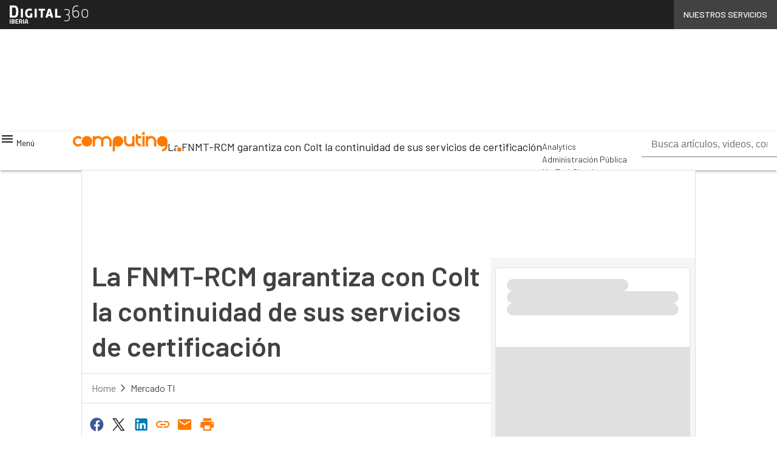

--- FILE ---
content_type: text/javascript
request_url: https://www.computing.es/wp-content/themes/WPTheme-AgendaDigitale/assets/build/846.2f7c9.js
body_size: 12273
content:
"use strict";(globalThis.webpackChunkassets=globalThis.webpackChunkassets||[]).push([[846],{846:(n,t,e)=>{function i(n,t){for(var e=0;e<t.length;e++){var i=t[e];i.enumerable=i.enumerable||!1,i.configurable=!0,"value"in i&&(i.writable=!0),Object.defineProperty(n,i.key,i)}}e.d(t,{Ay:()=>Jt});var r="(prefers-reduced-motion: reduce)";function o(n){n.length=0}function u(n,t,e){return Array.prototype.slice.call(n,t,e)}function s(n){return n.bind.apply(n,[null].concat(u(arguments,1)))}var a=setTimeout,c=function(){};function f(n){return requestAnimationFrame(n)}function l(n,t){return typeof t===n}function d(n){return!m(n)&&l("object",n)}var v=Array.isArray,p=s(l,"function"),h=s(l,"string"),g=s(l,"undefined");function m(n){return null===n}function y(n){try{return n instanceof(n.ownerDocument.defaultView||window).HTMLElement}catch(n){return!1}}function b(n){return v(n)?n:[n]}function w(n,t){b(n).forEach(t)}function E(n,t){return n.indexOf(t)>-1}function S(n,t){return n.push.apply(n,b(t)),n}function x(n,t,e){n&&w(t,function(t){t&&n.classList[e?"add":"remove"](t)})}function C(n,t){x(n,h(t)?t.split(" "):t,!0)}function k(n,t){w(t,n.appendChild.bind(n))}function P(n,t){w(n,function(n){var e=(t||n).parentNode;e&&e.insertBefore(n,t)})}function L(n,t){return y(n)&&(n.msMatchesSelector||n.matches).call(n,t)}function _(n,t){var e=n?u(n.children):[];return t?e.filter(function(n){return L(n,t)}):e}function A(n,t){return t?_(n,t)[0]:n.firstElementChild}var D=Object.keys;function M(n,t,e){return n&&(e?D(n).reverse():D(n)).forEach(function(e){"__proto__"!==e&&t(n[e],e)}),n}function z(n){return u(arguments,1).forEach(function(t){M(t,function(e,i){n[i]=t[i]})}),n}function N(n){return u(arguments,1).forEach(function(t){M(t,function(t,e){v(t)?n[e]=t.slice():d(t)?n[e]=N({},d(n[e])?n[e]:{},t):n[e]=t})}),n}function O(n,t){w(t||D(n),function(t){delete n[t]})}function T(n,t){w(n,function(n){w(t,function(t){n&&n.removeAttribute(t)})})}function I(n,t,e){d(t)?M(t,function(t,e){I(n,e,t)}):w(n,function(n){m(e)||""===e?T(n,t):n.setAttribute(t,String(e))})}function F(n,t,e){var i=document.createElement(n);return t&&(h(t)?C(i,t):I(i,t)),e&&k(e,i),i}function j(n,t,e){if(g(e))return getComputedStyle(n)[t];m(e)||(n.style[t]=""+e)}function R(n,t){j(n,"display",t)}function W(n){n.setActive&&n.setActive()||n.focus({preventScroll:!0})}function X(n,t){return n.getAttribute(t)}function G(n,t){return n&&n.classList.contains(t)}function B(n){return n.getBoundingClientRect()}function H(n){w(n,function(n){n&&n.parentNode&&n.parentNode.removeChild(n)})}function Y(n){return A((new DOMParser).parseFromString(n,"text/html").body)}function q(n,t){n.preventDefault(),t&&(n.stopPropagation(),n.stopImmediatePropagation())}function U(n,t){return n&&n.querySelector(t)}function K(n,t){return t?u(n.querySelectorAll(t)):[]}function J(n,t){x(n,t,!1)}function V(n){return n.timeStamp}function Q(n){return h(n)?n:n?n+"px":""}var Z="splide",$="data-"+Z;function nn(n,t){if(!n)throw new Error("["+Z+"] "+(t||""))}var tn=Math.min,en=Math.max,rn=Math.floor,on=Math.ceil,un=Math.abs;function sn(n,t,e){return un(n-t)<e}function an(n,t,e,i){var r=tn(t,e),o=en(t,e);return i?r<n&&n<o:r<=n&&n<=o}function cn(n,t,e){var i=tn(t,e),r=en(t,e);return tn(en(i,n),r)}function fn(n){return+(n>0)-+(n<0)}function ln(n,t){return w(t,function(t){n=n.replace("%s",""+t)}),n}function dn(n){return n<10?"0"+n:""+n}var vn={};function pn(){var n=[];function t(n,t,e){w(n,function(n){n&&w(t,function(t){t.split(" ").forEach(function(t){var i=t.split(".");e(n,i[0],i[1])})})})}return{bind:function(e,i,r,o){t(e,i,function(t,e,i){var u="addEventListener"in t,s=u?t.removeEventListener.bind(t,e,r,o):t.removeListener.bind(t,r);u?t.addEventListener(e,r,o):t.addListener(r),n.push([t,e,i,r,s])})},unbind:function(e,i,r){t(e,i,function(t,e,i){n=n.filter(function(n){return!!(n[0]!==t||n[1]!==e||n[2]!==i||r&&n[3]!==r)||(n[4](),!1)})})},dispatch:function(n,t,e){var i,r=!0;return"function"==typeof CustomEvent?i=new CustomEvent(t,{bubbles:r,detail:e}):(i=document.createEvent("CustomEvent")).initCustomEvent(t,r,!1,e),n.dispatchEvent(i),i},destroy:function(){n.forEach(function(n){n[4]()}),o(n)}}}var hn="mounted",gn="ready",mn="move",yn="moved",bn="click",wn="refresh",En="updated",Sn="resize",xn="resized",Cn="scroll",kn="scrolled",Pn="destroy",Ln="navigation:mounted",An="autoplay:play",Dn="autoplay:pause",Mn="lazyload:loaded",zn="ei";function Nn(n){var t=n?n.event.bus:document.createDocumentFragment(),e=pn();return n&&n.event.on(Pn,e.destroy),z(e,{bus:t,on:function(n,i){e.bind(t,b(n).join(" "),function(n){i.apply(i,v(n.detail)?n.detail:[])})},off:s(e.unbind,t),emit:function(n){e.dispatch(t,n,u(arguments,1))}})}function On(n,t,e,i){var r,o,u=Date.now,s=0,a=!0,c=0;function l(){if(!a){if(s=n?tn((u()-r)/n,1):1,e&&e(s),s>=1&&(t(),r=u(),i&&++c>=i))return d();o=f(l)}}function d(){a=!0}function v(){o&&cancelAnimationFrame(o),s=0,o=0,a=!0}return{start:function(t){t||v(),r=u()-(t?s*n:0),a=!1,o=f(l)},rewind:function(){r=u(),s=0,e&&e(s)},pause:d,cancel:v,set:function(t){n=t},isPaused:function(){return a}}}var Tn="Arrow",In=Tn+"Left",Fn=Tn+"Right",jn=Tn+"Up",Rn=Tn+"Down",Wn="ttb",Xn={width:["height"],left:["top","right"],right:["bottom","left"],x:["y"],X:["Y"],Y:["X"],ArrowLeft:[jn,Fn],ArrowRight:[Rn,In]};var Gn="role",Bn="tabindex",Hn="aria-",Yn=Hn+"controls",qn=Hn+"current",Un=Hn+"selected",Kn=Hn+"label",Jn=Hn+"labelledby",Vn=Hn+"hidden",Qn=Hn+"orientation",Zn=Hn+"roledescription",$n=Hn+"live",nt=Hn+"busy",tt=Hn+"atomic",et=[Gn,Bn,"disabled",Yn,qn,Kn,Jn,Vn,Qn,Zn],it=Z+"__",rt="is-",ot=Z,ut=it+"track",st=it+"list",at=it+"slide",ct=at+"--clone",ft=at+"__container",lt=it+"arrows",dt=it+"arrow",vt=dt+"--prev",pt=dt+"--next",ht=it+"pagination",gt=ht+"__page",mt=it+"progress__bar",yt=it+"toggle",bt=it+"sr",wt=rt+"initialized",Et=rt+"active",St=rt+"prev",xt=rt+"next",Ct=rt+"visible",kt=rt+"loading",Pt=rt+"focus-in",Lt=rt+"overflow",_t=[Et,Ct,St,xt,kt,Pt,Lt],At={slide:at,clone:ct,arrows:lt,arrow:dt,prev:vt,next:pt,pagination:ht,page:gt,spinner:it+"spinner"},Dt="touchstart mousedown",Mt="touchmove mousemove",zt="touchend touchcancel mouseup click",Nt="slide",Ot="loop",Tt="fade";var It=$+"-interval",Ft={passive:!1,capture:!0},jt={Spacebar:" ",Right:Fn,Left:In,Up:jn,Down:Rn};function Rt(n){return n=h(n)?n:n.key,jt[n]||n}var Wt="keydown",Xt=$+"-lazy",Gt=Xt+"-srcset",Bt="["+Xt+"], ["+Gt+"]",Ht=[" ","Enter"],Yt=Object.freeze({__proto__:null,Media:function(n,t,e){var i=n.state,o=e.breakpoints||{},u=e.reducedMotion||{},s=pn(),a=[];function c(n){n&&s.destroy()}function f(n,t){var e=matchMedia(t);s.bind(e,"change",l),a.push([n,e])}function l(){var t=i.is(7),r=e.direction,o=a.reduce(function(n,t){return N(n,t[1].matches?t[0]:{})},{});O(e),d(o),e.destroy?n.destroy("completely"===e.destroy):t?(c(!0),n.mount()):r!==e.direction&&n.refresh()}function d(t,r,o){N(e,t),r&&N(Object.getPrototypeOf(e),t),!o&&i.is(1)||n.emit(En,e)}return{setup:function(){var n="min"===e.mediaQuery;D(o).sort(function(t,e){return n?+t-+e:+e-+t}).forEach(function(t){f(o[t],"("+(n?"min":"max")+"-width:"+t+"px)")}),f(u,r),l()},destroy:c,reduce:function(n){matchMedia(r).matches&&(n?N(e,u):O(e,D(u)))},set:d}},Direction:function(n,t,e){return{resolve:function(n,t,i){var r="rtl"!==(i=i||e.direction)||t?i===Wn?0:-1:1;return Xn[n]&&Xn[n][r]||n.replace(/width|left|right/i,function(n,t){var e=Xn[n.toLowerCase()][r]||n;return t>0?e.charAt(0).toUpperCase()+e.slice(1):e})},orient:function(n){return n*("rtl"===e.direction?1:-1)}}},Elements:function(n,t,e){var i,r,u,s=Nn(n),a=s.on,c=s.bind,f=n.root,l=e.i18n,d={},v=[],h=[],g=[];function m(){var n,t,o;i=w("."+ut),r=A(i,"."+st),nn(i&&r,"A track/list element is missing."),S(v,_(r,"."+at+":not(."+ct+")")),M({arrows:lt,pagination:ht,prev:vt,next:pt,bar:mt,toggle:yt},function(n,t){d[t]=w("."+n)}),z(d,{root:f,track:i,list:r,slides:v}),t=f.id||""+(n=Z)+dn(vn[n]=(vn[n]||0)+1),o=e.role,f.id=t,i.id=i.id||t+"-track",r.id=r.id||t+"-list",!X(f,Gn)&&"SECTION"!==f.tagName&&o&&I(f,Gn,o),I(f,Zn,l.carousel),I(r,Gn,"presentation"),b()}function y(n){var t=et.concat("style");o(v),J(f,h),J(i,g),T([i,r],t),T(f,n?t:["style",Zn])}function b(){J(f,h),J(i,g),h=E(ot),g=E(ut),C(f,h),C(i,g),I(f,Kn,e.label),I(f,Jn,e.labelledby)}function w(n){var t=U(f,n);return t&&function(n,t){if(p(n.closest))return n.closest(t);for(var e=n;e&&1===e.nodeType&&!L(e,t);)e=e.parentElement;return e}(t,"."+ot)===f?t:void 0}function E(n){return[n+"--"+e.type,n+"--"+e.direction,e.drag&&n+"--draggable",e.isNavigation&&n+"--nav",n===ot&&Et]}return z(d,{setup:m,mount:function(){a(wn,y),a(wn,m),a(En,b),c(document,Dt+" keydown",function(n){u="keydown"===n.type},{capture:!0}),c(f,"focusin",function(){x(f,Pt,!!u)})},destroy:y})},Slides:function(n,t,e){var i=Nn(n),r=i.on,u=i.emit,a=i.bind,c=t.Elements,f=c.slides,l=c.list,d=[];function v(){f.forEach(function(n,t){m(n,t,-1)})}function g(){_(function(n){n.destroy()}),o(d)}function m(t,e,i){var r=function(n,t,e,i){var r,o=Nn(n),u=o.on,a=o.emit,c=o.bind,f=n.Components,l=n.root,d=n.options,v=d.isNavigation,p=d.updateOnMove,h=d.i18n,g=d.pagination,m=d.slideFocus,y=f.Direction.resolve,b=X(i,"style"),w=X(i,Kn),E=e>-1,S=A(i,"."+ft);function C(){var r=n.splides.map(function(n){var e=n.splide.Components.Slides.getAt(t);return e?e.slide.id:""}).join(" ");I(i,Kn,ln(h.slideX,(E?e:t)+1)),I(i,Yn,r),I(i,Gn,m?"button":""),m&&T(i,Zn)}function k(){r||P()}function P(){if(!r){var e=n.index;(o=L())!==G(i,Et)&&(x(i,Et,o),I(i,qn,v&&o||""),a(o?"active":"inactive",_)),function(){var t=function(){if(n.is(Tt))return L();var t=B(f.Elements.track),e=B(i),r=y("left",!0),o=y("right",!0);return rn(t[r])<=on(e[r])&&rn(e[o])<=on(t[o])}(),e=!t&&(!L()||E);if(n.state.is([4,5])||I(i,Vn,e||""),I(K(i,d.focusableNodes||""),Bn,e?-1:""),m&&I(i,Bn,e?-1:0),t!==G(i,Ct)&&(x(i,Ct,t),a(t?"visible":"hidden",_)),!t&&document.activeElement===i){var r=f.Slides.getAt(n.index);r&&W(r.slide)}}(),x(i,St,t===e-1),x(i,xt,t===e+1)}var o}function L(){var i=n.index;return i===t||d.cloneStatus&&i===e}var _={index:t,slideIndex:e,slide:i,container:S,isClone:E,mount:function(){E||(i.id=l.id+"-slide"+dn(t+1),I(i,Gn,g?"tabpanel":"group"),I(i,Zn,h.slide),I(i,Kn,w||ln(h.slideLabel,[t+1,n.length]))),c(i,"click",s(a,bn,_)),c(i,"keydown",s(a,"sk",_)),u([yn,"sh",kn],P),u(Ln,C),p&&u(mn,k)},destroy:function(){r=!0,o.destroy(),J(i,_t),T(i,et),I(i,"style",b),I(i,Kn,w||"")},update:P,style:function(n,t,e){j(e&&S||i,n,t)},isWithin:function(e,i){var r=un(e-t);return E||!d.rewind&&!n.is(Ot)||(r=tn(r,n.length-r)),r<=i}};return _}(n,e,i,t);r.mount(),d.push(r),d.sort(function(n,t){return n.index-t.index})}function S(n){return n?D(function(n){return!n.isClone}):d}function _(n,t){S(t).forEach(n)}function D(n){return d.filter(p(n)?n:function(t){return h(n)?L(t.slide,n):E(b(n),t.index)})}return{mount:function(){v(),r(wn,g),r(wn,v)},destroy:g,update:function(){_(function(n){n.update()})},register:m,get:S,getIn:function(n){var i=t.Controller,r=i.toIndex(n),o=i.hasFocus()?1:e.perPage;return D(function(n){return an(n.index,r,r+o-1)})},getAt:function(n){return D(n)[0]},add:function(n,t){w(n,function(n){if(h(n)&&(n=Y(n)),y(n)){var i=f[t];i?P(n,i):k(l,n),C(n,e.classes.slide),r=n,o=s(u,Sn),c=K(r,"img"),(d=c.length)?c.forEach(function(n){a(n,"load error",function(){--d||o()})}):o()}var r,o,c,d}),u(wn)},remove:function(n){H(D(n).map(function(n){return n.slide})),u(wn)},forEach:_,filter:D,style:function(n,t,e){_(function(i){i.style(n,t,e)})},getLength:function(n){return n?f.length:d.length},isEnough:function(){return d.length>e.perPage}}},Layout:function(n,t,e){var i,r,o,u=Nn(n),a=u.on,c=u.bind,f=u.emit,l=t.Slides,v=t.Direction.resolve,p=t.Elements,h=p.root,g=p.track,m=p.list,y=l.getAt,b=l.style;function w(){i=e.direction===Wn,j(h,"maxWidth",Q(e.width)),j(g,v("paddingLeft"),S(!1)),j(g,v("paddingRight"),S(!0)),E(!0)}function E(n){var t,u=B(h);(n||r.width!==u.width||r.height!==u.height)&&(j(g,"height",(t="",i&&(nn(t=C(),"height or heightRatio is missing."),t="calc("+t+" - "+S(!1)+" - "+S(!0)+")"),t)),b(v("marginRight"),Q(e.gap)),b("width",e.autoWidth?null:Q(e.fixedWidth)||(i?"":k())),b("height",Q(e.fixedHeight)||(i?e.autoHeight?null:k():C()),!0),r=u,f(xn),o!==(o=M())&&(x(h,Lt,o),f("overflow",o)))}function S(n){var t=e.padding,i=v(n?"right":"left");return t&&Q(t[i]||(d(t)?0:t))||"0px"}function C(){return Q(e.height||B(m).width*e.heightRatio)}function k(){var n=Q(e.gap);return"calc((100%"+(n&&" + "+n)+")/"+(e.perPage||1)+(n&&" - "+n)+")"}function P(){return B(m)[v("width")]}function L(n,t){var e=y(n||0);return e?B(e.slide)[v("width")]+(t?0:D()):0}function _(n,t){var e=y(n);if(e){var i=B(e.slide)[v("right")],r=B(m)[v("left")];return un(i-r)+(t?0:D())}return 0}function A(t){return _(n.length-1)-_(0)+L(0,t)}function D(){var n=y(0);return n&&parseFloat(j(n.slide,v("marginRight")))||0}function M(){return n.is(Tt)||A(!0)>P()}return{mount:function(){var n,t;w(),c(window,"resize load",(n=s(f,Sn),t=On(0,n,null,1),function(){t.isPaused()&&t.start()})),a([En,wn],w),a(Sn,E)},resize:E,listSize:P,slideSize:L,sliderSize:A,totalSize:_,getPadding:function(n){return parseFloat(j(g,v("padding"+(n?"Right":"Left"))))||0},isOverflow:M}},Clones:function(n,t,e){var i,r=Nn(n),u=r.on,s=t.Elements,a=t.Slides,c=t.Direction.resolve,f=[];function l(){u(wn,d),u([En,Sn],p),(i=h())&&(function(t){var i=a.get().slice(),r=i.length;if(r){for(;i.length<t;)S(i,i);S(i.slice(-t),i.slice(0,t)).forEach(function(o,u){var c=u<t,l=function(t,i){var r=t.cloneNode(!0);return C(r,e.classes.clone),r.id=n.root.id+"-clone"+dn(i+1),r}(o.slide,u);c?P(l,i[0].slide):k(s.list,l),S(f,l),a.register(l,u-t+(c?0:r),o.index)})}}(i),t.Layout.resize(!0))}function d(){v(),l()}function v(){H(f),o(f),r.destroy()}function p(){var n=h();i!==n&&(i<n||!n)&&r.emit(wn)}function h(){var i=e.clones;if(n.is(Ot)){if(g(i)){var r=e[c("fixedWidth")]&&t.Layout.slideSize(0);i=r&&on(B(s.track)[c("width")]/r)||e[c("autoWidth")]&&n.length||2*e.perPage}}else i=0;return i}return{mount:l,destroy:v}},Move:function(n,t,e){var i,r=Nn(n),o=r.on,u=r.emit,s=n.state.set,a=t.Layout,c=a.slideSize,f=a.getPadding,l=a.totalSize,d=a.listSize,v=a.sliderSize,p=t.Direction,h=p.resolve,m=p.orient,y=t.Elements,b=y.list,w=y.track;function E(){t.Controller.isBusy()||(t.Scroll.cancel(),S(n.index),t.Slides.update())}function S(n){x(L(n,!0))}function x(e,i){if(!n.is(Tt)){var r=i?e:function(e){if(n.is(Ot)){var i=P(e),r=i>t.Controller.getEnd();(i<0||r)&&(e=C(e,r))}return e}(e);j(b,"transform","translate"+h("X")+"("+r+"px)"),e!==r&&u("sh")}}function C(n,t){var e=n-A(t),i=v();return n-m(i*(on(un(e)/i)||1))*(t?1:-1)}function k(){x(_(),!0),i.cancel()}function P(n){for(var e=t.Slides.get(),i=0,r=1/0,o=0;o<e.length;o++){var u=e[o].index,s=un(L(u,!0)-n);if(!(s<=r))break;r=s,i=u}return i}function L(t,i){var r=m(l(t-1)-function(n){var t=e.focus;return"center"===t?(d()-c(n,!0))/2:+t*c(n)||0}(t));return i?function(t){return e.trimSpace&&n.is(Nt)&&(t=cn(t,0,m(v(!0)-d()))),t}(r):r}function _(){var n=h("left");return B(b)[n]-B(w)[n]+m(f(!1))}function A(n){return L(n?t.Controller.getEnd():0,!!e.trimSpace)}return{mount:function(){i=t.Transition,o([hn,xn,En,wn],E)},move:function(n,t,e,r){var o,a;n!==t&&(o=n>e,a=m(C(_(),o)),o?a>=0:a<=b[h("scrollWidth")]-B(w)[h("width")])&&(k(),x(C(_(),n>e),!0)),s(4),u(mn,t,e,n),i.start(t,function(){s(3),u(yn,t,e,n),r&&r()})},jump:S,translate:x,shift:C,cancel:k,toIndex:P,toPosition:L,getPosition:_,getLimit:A,exceededLimit:function(n,t){t=g(t)?_():t;var e=!0!==n&&m(t)<m(A(!1)),i=!1!==n&&m(t)>m(A(!0));return e||i},reposition:E}},Controller:function(n,t,e){var i,r,o,u,a=Nn(n),c=a.on,f=a.emit,l=t.Move,d=l.getPosition,v=l.getLimit,p=l.toPosition,m=t.Slides,y=m.isEnough,b=m.getLength,w=e.omitEnd,E=n.is(Ot),S=n.is(Nt),x=s(A,!1),C=s(A,!0),k=e.start||0,P=k;function L(){r=b(!0),o=e.perMove,u=e.perPage,i=z();var n=cn(k,0,w?i:r-1);n!==k&&(k=n,l.reposition())}function _(){i!==z()&&f(zn)}function A(n,t){var e=o||(I()?1:u),r=D(k+e*(n?-1:1),k,!(o||I()));return-1===r&&S&&!sn(d(),v(!n),1)?n?0:i:t?r:M(r)}function D(t,s,a){if(y()||I()){var c=function(t){if(S&&"move"===e.trimSpace&&t!==k)for(var i=d();i===p(t,!0)&&an(t,0,n.length-1,!e.rewind);)t<k?--t:++t;return t}(t);c!==t&&(s=t,t=c,a=!1),t<0||t>i?t=o||!an(0,t,s,!0)&&!an(i,s,t,!0)?E?a?t<0?-(r%u||u):r:t:e.rewind?t<0?i:0:-1:N(O(t)):a&&t!==s&&(t=N(O(s)+(t<s?-1:1)))}else t=-1;return t}function M(n){return E?(n+r)%r||0:n}function z(){for(var n=r-(I()||E&&o?1:u);w&&n-- >0;)if(p(r-1,!0)!==p(n,!0)){n++;break}return cn(n,0,r-1)}function N(n){return cn(I()?n:u*n,0,i)}function O(n){return I()?tn(n,i):rn((n>=i?r-1:n)/u)}function T(n){n!==k&&(P=k,k=n)}function I(){return!g(e.focus)||e.isNavigation}function F(){return n.state.is([4,5])&&!!e.waitForTransition}return{mount:function(){L(),c([En,wn,zn],L),c(xn,_)},go:function(n,t,e){if(!F()){var r=function(n){var t=k;if(h(n)){var e=n.match(/([+\-<>])(\d+)?/)||[],r=e[1],o=e[2];"+"===r||"-"===r?t=D(k+ +(""+r+(+o||1)),k):">"===r?t=o?N(+o):x(!0):"<"===r&&(t=C(!0))}else t=E?n:cn(n,0,i);return t}(n),o=M(r);o>-1&&(t||o!==k)&&(T(o),l.move(r,o,P,e))}},scroll:function(n,e,r,o){t.Scroll.scroll(n,e,r,function(){var n=M(l.toIndex(d()));T(w?tn(n,i):n),o&&o()})},getNext:x,getPrev:C,getAdjacent:A,getEnd:z,setIndex:T,getIndex:function(n){return n?P:k},toIndex:N,toPage:O,toDest:function(n){var t=l.toIndex(n);return S?cn(t,0,i):t},hasFocus:I,isBusy:F}},Arrows:function(n,t,e){var i,r,o=Nn(n),u=o.on,a=o.bind,c=o.emit,f=e.classes,l=e.i18n,d=t.Elements,v=t.Controller,p=d.arrows,h=d.track,g=p,m=d.prev,y=d.next,b={};function w(){var n;!(n=e.arrows)||m&&y||(g=p||F("div",f.arrows),m=L(!0),y=L(!1),i=!0,k(g,[m,y]),!p&&P(g,h)),m&&y&&(z(b,{prev:m,next:y}),R(g,n?"":"none"),C(g,r=lt+"--"+e.direction),n&&(u([hn,yn,wn,kn,zn],_),a(y,"click",s(x,">")),a(m,"click",s(x,"<")),_(),I([m,y],Yn,h.id),c("arrows:mounted",m,y))),u(En,E)}function E(){S(),w()}function S(){o.destroy(),J(g,r),i?(H(p?[m,y]:g),m=y=null):T([m,y],et)}function x(n){v.go(n,!0)}function L(n){return Y('<button class="'+f.arrow+" "+(n?f.prev:f.next)+'" type="button"><svg xmlns="http://www.w3.org/2000/svg" viewBox="0 0 40 40" width="40" height="40" focusable="false"><path d="'+(e.arrowPath||"m15.5 0.932-4.3 4.38 14.5 14.6-14.5 14.5 4.3 4.4 14.6-14.6 4.4-4.3-4.4-4.4-14.6-14.6z")+'" />')}function _(){if(m&&y){var t=n.index,e=v.getPrev(),i=v.getNext(),r=e>-1&&t<e?l.last:l.prev,o=i>-1&&t>i?l.first:l.next;m.disabled=e<0,y.disabled=i<0,I(m,Kn,r),I(y,Kn,o),c("arrows:updated",m,y,e,i)}}return{arrows:b,mount:w,destroy:S,update:_}},Autoplay:function(n,t,e){var i,r,o=Nn(n),u=o.on,s=o.bind,a=o.emit,c=On(e.interval,n.go.bind(n,">"),function(n){var t=l.bar;t&&j(t,"width",100*n+"%"),a("autoplay:playing",n)}),f=c.isPaused,l=t.Elements,d=t.Elements,v=d.root,p=d.toggle,h=e.autoplay,g="pause"===h;function m(){f()&&t.Slides.isEnough()&&(c.start(!e.resetProgress),r=i=g=!1,w(),a(An))}function y(n){void 0===n&&(n=!0),g=!!n,w(),f()||(c.pause(),a(Dn))}function b(){g||(i||r?y(!1):m())}function w(){p&&(x(p,Et,!g),I(p,Kn,e.i18n[g?"play":"pause"]))}function E(n){var i=t.Slides.getAt(n);c.set(i&&+X(i.slide,It)||e.interval)}return{mount:function(){h&&(e.pauseOnHover&&s(v,"mouseenter mouseleave",function(n){i="mouseenter"===n.type,b()}),e.pauseOnFocus&&s(v,"focusin focusout",function(n){r="focusin"===n.type,b()}),p&&s(p,"click",function(){g?m():y(!0)}),u([mn,Cn,wn],c.rewind),u(mn,E),p&&I(p,Yn,l.track.id),g||m(),w())},destroy:c.cancel,play:m,pause:y,isPaused:f}},Cover:function(n,t,e){var i=Nn(n).on;function r(n){t.Slides.forEach(function(t){var e=A(t.container||t.slide,"img");e&&e.src&&o(n,e,t)})}function o(n,t,e){e.style("background",n?'center/cover no-repeat url("'+t.src+'")':"",!0),R(t,n?"none":"")}return{mount:function(){e.cover&&(i(Mn,s(o,!0)),i([hn,En,wn],s(r,!0)))},destroy:s(r,!1)}},Scroll:function(n,t,e){var i,r,o=Nn(n),u=o.on,a=o.emit,c=n.state.set,f=t.Move,l=f.getPosition,d=f.getLimit,v=f.exceededLimit,p=f.translate,h=n.is(Nt),g=1;function m(n,e,o,u,d){var p=l();if(w(),o&&(!h||!v())){var m=t.Layout.sliderSize(),E=fn(n)*m*rn(un(n)/m)||0;n=f.toPosition(t.Controller.toDest(n%m))+E}var S=sn(p,n,1);g=1,e=S?0:e||en(un(n-p)/1.5,800),r=u,i=On(e,y,s(b,p,n,d),1),c(5),a(Cn),i.start()}function y(){c(3),r&&r(),a(kn)}function b(n,t,i,o){var u,s,a=l(),c=(n+(t-n)*(u=o,(s=e.easingFunc)?s(u):1-Math.pow(1-u,4))-a)*g;p(a+c),h&&!i&&v()&&(g*=.6,un(c)<10&&m(d(v(!0)),600,!1,r,!0))}function w(){i&&i.cancel()}function E(){i&&!i.isPaused()&&(w(),y())}return{mount:function(){u(mn,w),u([En,wn],E)},destroy:w,scroll:m,cancel:E}},Drag:function(n,t,e){var i,r,o,u,s,a,f,l,v=Nn(n),p=v.on,h=v.emit,g=v.bind,m=v.unbind,y=n.state,b=t.Move,w=t.Scroll,E=t.Controller,S=t.Elements.track,x=t.Media.reduce,C=t.Direction,k=C.resolve,P=C.orient,_=b.getPosition,A=b.exceededLimit,D=!1;function M(){var n=e.drag;G(!n),u="free"===n}function z(n){if(a=!1,!f){var t=X(n);i=n.target,r=e.noDrag,L(i,"."+gt+", ."+dt)||r&&L(i,r)||!t&&n.button||(E.isBusy()?q(n,!0):(l=t?S:window,s=y.is([4,5]),o=null,g(l,Mt,N,Ft),g(l,zt,O,Ft),b.cancel(),w.cancel(),I(n)))}var i,r}function N(t){if(y.is(6)||(y.set(6),h("drag")),t.cancelable)if(s){b.translate(i+F(t)/(D&&n.is(Nt)?5:1));var r=j(t)>200,o=D!==(D=A());(r||o)&&I(t),a=!0,h("dragging"),q(t)}else(function(n){return un(F(n))>un(F(n,!0))})(t)&&(s=function(n){var t=e.dragMinThreshold,i=d(t),r=i&&t.mouse||0,o=(i?t.touch:+t)||10;return un(F(n))>(X(n)?o:r)}(t),q(t))}function O(i){y.is(6)&&(y.set(3),h("dragged")),s&&(function(i){var r=function(t){if(n.is(Ot)||!D){var e=j(t);if(e&&e<200)return F(t)/e}return 0}(i),o=function(n){return _()+fn(n)*tn(un(n)*(e.flickPower||600),u?1/0:t.Layout.listSize()*(e.flickMaxPages||1))}(r),s=e.rewind&&e.rewindByDrag;x(!1),u?E.scroll(o,0,e.snap):n.is(Tt)?E.go(P(fn(r))<0?s?"<":"-":s?">":"+"):n.is(Nt)&&D&&s?E.go(A(!0)?">":"<"):E.go(E.toDest(o),!0),x(!0)}(i),q(i)),m(l,Mt,N),m(l,zt,O),s=!1}function T(n){!f&&a&&q(n,!0)}function I(n){o=r,r=n,i=_()}function F(n,t){return W(n,t)-W(R(n),t)}function j(n){return V(n)-V(R(n))}function R(n){return r===n&&o||r}function W(n,t){return(X(n)?n.changedTouches[0]:n)["page"+k(t?"Y":"X")]}function X(n){return"undefined"!=typeof TouchEvent&&n instanceof TouchEvent}function G(n){f=n}return{mount:function(){g(S,Mt,c,Ft),g(S,zt,c,Ft),g(S,Dt,z,Ft),g(S,"click",T,{capture:!0}),g(S,"dragstart",q),p([hn,En],M)},disable:G,isDragging:function(){return s}}},Keyboard:function(n,t,e){var i,r,o=Nn(n),u=o.on,s=o.bind,c=o.unbind,f=n.root,l=t.Direction.resolve;function d(){var n=e.keyboard;n&&(i="global"===n?window:f,s(i,Wt,h))}function v(){c(i,Wt)}function p(){var n=r;r=!0,a(function(){r=n})}function h(t){if(!r){var e=Rt(t);e===l(In)?n.go("<"):e===l(Fn)&&n.go(">")}}return{mount:function(){d(),u(En,v),u(En,d),u(mn,p)},destroy:v,disable:function(n){r=n}}},LazyLoad:function(n,t,e){var i=Nn(n),r=i.on,u=i.off,a=i.bind,c=i.emit,f="sequential"===e.lazyLoad,l=[yn,kn],d=[];function v(){o(d),t.Slides.forEach(function(n){K(n.slide,Bt).forEach(function(t){var i=X(t,Xt),r=X(t,Gt);if(i!==t.src||r!==t.srcset){var o=e.classes.spinner,u=t.parentElement,s=A(u,"."+o)||F("span",o,u);d.push([t,n,s]),t.src||R(t,"none")}})}),f?m():(u(l),r(l,p),p())}function p(){(d=d.filter(function(t){var i=e.perPage*((e.preloadPages||1)+1)-1;return!t[1].isWithin(n.index,i)||h(t)})).length||u(l)}function h(n){var t=n[0];C(n[1].slide,kt),a(t,"load error",s(g,n)),I(t,"src",X(t,Xt)),I(t,"srcset",X(t,Gt)),T(t,Xt),T(t,Gt)}function g(n,t){var e=n[0],i=n[1];J(i.slide,kt),"error"!==t.type&&(H(n[2]),R(e,""),c(Mn,e,i),c(Sn)),f&&m()}function m(){d.length&&h(d.shift())}return{mount:function(){e.lazyLoad&&(v(),r(wn,v))},destroy:s(o,d),check:p}},Pagination:function(n,t,e){var i,r,a=Nn(n),c=a.on,f=a.emit,l=a.bind,d=t.Slides,v=t.Elements,p=t.Controller,h=p.hasFocus,g=p.getIndex,m=p.go,y=t.Direction.resolve,b=v.pagination,w=[];function E(){i&&(H(b?u(i.children):i),J(i,r),o(w),i=null),a.destroy()}function S(n){m(">"+n,!0)}function x(n,t){var e=w.length,i=Rt(t),r=k(),o=-1;i===y(Fn,!1,r)?o=++n%e:i===y(In,!1,r)?o=(--n+e)%e:"Home"===i?o=0:"End"===i&&(o=e-1);var u=w[o];u&&(W(u.button),m(">"+o),q(t,!0))}function k(){return e.paginationDirection||e.direction}function P(n){return w[p.toPage(n)]}function L(){var n=P(g(!0)),t=P(g());if(n){var e=n.button;J(e,Et),T(e,Un),I(e,Bn,-1)}if(t){var r=t.button;C(r,Et),I(r,Un,!0),I(r,Bn,"")}f("pagination:updated",{list:i,items:w},n,t)}return{items:w,mount:function t(){E(),c([En,wn,zn],t);var o=e.pagination;b&&R(b,o?"":"none"),o&&(c([mn,Cn,kn],L),function(){var t=n.length,o=e.classes,u=e.i18n,a=e.perPage,c=h()?p.getEnd()+1:on(t/a);C(i=b||F("ul",o.pagination,v.track.parentElement),r=ht+"--"+k()),I(i,Gn,"tablist"),I(i,Kn,u.select),I(i,Qn,k()===Wn?"vertical":"");for(var f=0;f<c;f++){var g=F("li",null,i),m=F("button",{class:o.page,type:"button"},g),y=d.getIn(f).map(function(n){return n.slide.id}),E=!h()&&a>1?u.pageX:u.slideX;l(m,"click",s(S,f)),e.paginationKeyboard&&l(m,"keydown",s(x,f)),I(g,Gn,"presentation"),I(m,Gn,"tab"),I(m,Yn,y.join(" ")),I(m,Kn,ln(E,f+1)),I(m,Bn,-1),w.push({li:g,button:m,page:f})}}(),L(),f("pagination:mounted",{list:i,items:w},P(n.index)))},destroy:E,getAt:P,update:L}},Sync:function(n,t,e){var i=e.isNavigation,r=e.slideFocus,u=[];function a(){var t,e;n.splides.forEach(function(t){t.isParent||(f(n,t.splide),f(t.splide,n))}),i&&((e=(t=Nn(n)).on)(bn,d),e("sk",v),e([hn,En],l),u.push(t),t.emit(Ln,n.splides))}function c(){u.forEach(function(n){n.destroy()}),o(u)}function f(n,t){var e=Nn(n);e.on(mn,function(n,e,i){t.go(t.is(Ot)?i:n)}),u.push(e)}function l(){I(t.Elements.list,Qn,e.direction===Wn?"vertical":"")}function d(t){n.go(t.index)}function v(n,t){E(Ht,Rt(t))&&(d(n),q(t))}return{setup:s(t.Media.set,{slideFocus:g(r)?i:r},!0),mount:a,destroy:c,remount:function(){c(),a()}}},Wheel:function(n,t,e){var i=Nn(n).bind,r=0;function o(i){if(i.cancelable){var o=i.deltaY,u=o<0,s=V(i),a=e.wheelMinThreshold||0,c=e.wheelSleep||0;un(o)>a&&s-r>c&&(n.go(u?"<":">"),r=s),function(i){return!e.releaseWheel||n.state.is(4)||-1!==t.Controller.getAdjacent(i)}(u)&&q(i)}}return{mount:function(){e.wheel&&i(t.Elements.track,"wheel",o,Ft)}}},Live:function(n,t,e){var i=Nn(n).on,r=t.Elements.track,o=e.live&&!e.isNavigation,u=F("span",bt),a=On(90,s(c,!1));function c(n){I(r,nt,n),n?(k(r,u),a.start()):(H(u),a.cancel())}function f(n){o&&I(r,$n,n?"off":"polite")}return{mount:function(){o&&(f(!t.Autoplay.isPaused()),I(r,tt,!0),u.textContent="…",i(An,s(f,!0)),i(Dn,s(f,!1)),i([yn,kn],s(c,!0)))},disable:f,destroy:function(){T(r,[$n,tt,nt]),H(u)}}}}),qt={type:"slide",role:"region",speed:400,perPage:1,cloneStatus:!0,arrows:!0,pagination:!0,paginationKeyboard:!0,interval:5e3,pauseOnHover:!0,pauseOnFocus:!0,resetProgress:!0,easing:"cubic-bezier(0.25, 1, 0.5, 1)",drag:!0,direction:"ltr",trimSpace:!0,focusableNodes:"a, button, textarea, input, select, iframe",live:!0,classes:At,i18n:{prev:"Previous slide",next:"Next slide",first:"Go to first slide",last:"Go to last slide",slideX:"Go to slide %s",pageX:"Go to page %s",play:"Start autoplay",pause:"Pause autoplay",carousel:"carousel",slide:"slide",select:"Select a slide to show",slideLabel:"%s of %s"},reducedMotion:{speed:0,rewindSpeed:0,autoplay:"pause"}};function Ut(n,t,e){var i=t.Slides;function r(){i.forEach(function(n){n.style("transform","translateX(-"+100*n.index+"%)")})}return{mount:function(){Nn(n).on([hn,wn],r)},start:function(n,t){i.style("transition","opacity "+e.speed+"ms "+e.easing),a(t)},cancel:c}}function Kt(n,t,e){var i,r=t.Move,o=t.Controller,u=t.Scroll,a=t.Elements.list,c=s(j,a,"transition");function f(){c(""),u.cancel()}return{mount:function(){Nn(n).bind(a,"transitionend",function(n){n.target===a&&i&&(f(),i())})},start:function(t,s){var a=r.toPosition(t,!0),f=r.getPosition(),l=function(t){var i=e.rewindSpeed;if(n.is(Nt)&&i){var r=o.getIndex(!0),u=o.getEnd();if(0===r&&t>=u||r>=u&&0===t)return i}return e.speed}(t);un(a-f)>=1&&l>=1?e.useScroll?u.scroll(a,l,!1,s):(c("transform "+l+"ms "+e.easing),r.translate(a,!0),i=s):(r.jump(t),s())},cancel:f}}var Jt=function(){function n(t,e){var i;this.event=Nn(),this.Components={},this.state=(i=1,{set:function(n){i=n},is:function(n){return E(b(n),i)}}),this.splides=[],this._o={},this._E={};var r=h(t)?U(document,t):t;nn(r,r+" is invalid."),this.root=r,e=N({label:X(r,Kn)||"",labelledby:X(r,Jn)||""},qt,n.defaults,e||{});try{N(e,JSON.parse(X(r,$)))}catch(n){nn(!1,"Invalid JSON")}this._o=Object.create(N({},e))}var t,e,r=n.prototype;return r.mount=function(n,t){var e=this,i=this.state,r=this.Components;return nn(i.is([1,7]),"Already mounted!"),i.set(1),this._C=r,this._T=t||this._T||(this.is(Tt)?Ut:Kt),this._E=n||this._E,M(z({},Yt,this._E,{Transition:this._T}),function(n,t){var i=n(e,r,e._o);r[t]=i,i.setup&&i.setup()}),M(r,function(n){n.mount&&n.mount()}),this.emit(hn),C(this.root,wt),i.set(3),this.emit(gn),this},r.sync=function(n){return this.splides.push({splide:n}),n.splides.push({splide:this,isParent:!0}),this.state.is(3)&&(this._C.Sync.remount(),n.Components.Sync.remount()),this},r.go=function(n){return this._C.Controller.go(n),this},r.on=function(n,t){return this.event.on(n,t),this},r.off=function(n){return this.event.off(n),this},r.emit=function(n){var t;return(t=this.event).emit.apply(t,[n].concat(u(arguments,1))),this},r.add=function(n,t){return this._C.Slides.add(n,t),this},r.remove=function(n){return this._C.Slides.remove(n),this},r.is=function(n){return this._o.type===n},r.refresh=function(){return this.emit(wn),this},r.destroy=function(n){void 0===n&&(n=!0);var t=this.event,e=this.state;return e.is(1)?Nn(this).on(gn,this.destroy.bind(this,n)):(M(this._C,function(t){t.destroy&&t.destroy(n)},!0),t.emit(Pn),t.destroy(),n&&o(this.splides),e.set(7)),this},t=n,(e=[{key:"options",get:function(){return this._o},set:function(n){this._C.Media.set(n,!0,!0)}},{key:"length",get:function(){return this._C.Slides.getLength(!0)}},{key:"index",get:function(){return this._C.Controller.getIndex()}}])&&i(t.prototype,e),Object.defineProperty(t,"prototype",{writable:!1}),n}();Jt.defaults={},Jt.STATES={CREATED:1,MOUNTED:2,IDLE:3,MOVING:4,SCROLLING:5,DRAGGING:6,DESTROYED:7}}}]);